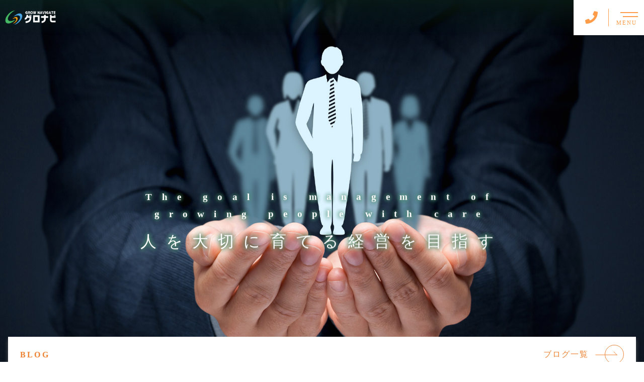

--- FILE ---
content_type: text/html; charset=UTF-8
request_url: https://gronavi.net/
body_size: 14343
content:
<!DOCTYPE html>
<html lang="ja">

<head prefix="og: http://ogp.me/ns# fb: http://ogp.me/ns/fb# website: http://ogp.me/ns/website#">

<meta charset="UTF-8">
<meta http-equiv="X-UA-Compatible" content="IE=edge">
<meta name="format-detection" content="telephone=no,address=no,email=no">
<meta name="viewport" content="width=device-width,initial-scale=1,user-scalable=no,viewport-fit=cover">



<meta name="msapplication-TileColor" content="#fe6300">
<meta name="theme-color" content="#ffffff">


		<!-- All in One SEO 4.1.3.4 -->
		<title>“人と組織の成長を導く”東京都千代田区の「グロナビ」</title>
		<meta name="google-site-verification" content="AHnovzh1P9xw_-0f_wh3XdC4-8Ov9PKxBujKboOa-bo" />
		<link rel="canonical" href="https://gronavi.net/" />

		<!-- Global site tag (gtag.js) - Google Analytics -->
<script async src="https://www.googletagmanager.com/gtag/js?id=UA-188020340-10"></script>
<script>
 window.dataLayer = window.dataLayer || [];
 function gtag(){dataLayer.push(arguments);}
 gtag('js', new Date());

 gtag('config', 'UA-188020340-10');
</script>
		<meta property="og:site_name" content="グロナビ |" />
		<meta property="og:type" content="article" />
		<meta property="og:title" content="“人と組織の成長を導く”東京都千代田区の「グロナビ」" />
		<meta property="og:url" content="https://gronavi.net/" />
		<meta property="article:published_time" content="2019-11-05T02:43:59Z" />
		<meta property="article:modified_time" content="2021-02-15T00:49:29Z" />
		<meta name="twitter:card" content="summary" />
		<meta name="twitter:domain" content="gronavi.net" />
		<meta name="twitter:title" content="“人と組織の成長を導く”東京都千代田区の「グロナビ」" />
		<script type="application/ld+json" class="aioseo-schema">
			{"@context":"https:\/\/schema.org","@graph":[{"@type":"WebSite","@id":"https:\/\/gronavi.net\/#website","url":"https:\/\/gronavi.net\/","name":"\u30b0\u30ed\u30ca\u30d3","publisher":{"@id":"https:\/\/gronavi.net\/#organization"},"potentialAction":{"@type":"SearchAction","target":"https:\/\/gronavi.net\/?s={search_term_string}","query-input":"required name=search_term_string"}},{"@type":"Organization","@id":"https:\/\/gronavi.net\/#organization","name":"\u30b0\u30ed\u30ca\u30d3","url":"https:\/\/gronavi.net\/"},{"@type":"BreadcrumbList","@id":"https:\/\/gronavi.net\/#breadcrumblist","itemListElement":[{"@type":"ListItem","@id":"https:\/\/gronavi.net\/#listItem","position":"1","item":{"@type":"WebPage","@id":"https:\/\/gronavi.net\/","name":"\u30db\u30fc\u30e0","url":"https:\/\/gronavi.net\/"}}]},{"@type":"WebPage","@id":"https:\/\/gronavi.net\/#webpage","url":"https:\/\/gronavi.net\/","name":"\u201c\u4eba\u3068\u7d44\u7e54\u306e\u6210\u9577\u3092\u5c0e\u304f\u201d\u6771\u4eac\u90fd\u5343\u4ee3\u7530\u533a\u306e\u300c\u30b0\u30ed\u30ca\u30d3\u300d","inLanguage":"ja","isPartOf":{"@id":"https:\/\/gronavi.net\/#website"},"breadcrumb":{"@id":"https:\/\/gronavi.net\/#breadcrumblist"},"datePublished":"2019-11-05T02:43:59+09:00","dateModified":"2021-02-15T00:49:29+09:00"}]}
		</script>
		<!-- All in One SEO -->

<link rel='dns-prefetch' href='//s.w.org' />
<link rel="https://api.w.org/" href="https://gronavi.net/wp-json/" /><link rel="alternate" type="application/json" href="https://gronavi.net/wp-json/wp/v2/pages/5" /><link rel="alternate" type="application/json+oembed" href="https://gronavi.net/wp-json/oembed/1.0/embed?url=https%3A%2F%2Fgronavi.net%2F" />
<link rel="alternate" type="text/xml+oembed" href="https://gronavi.net/wp-json/oembed/1.0/embed?url=https%3A%2F%2Fgronavi.net%2F&#038;format=xml" />

<script data-cfasync="false">
window.a2a_config=window.a2a_config||{};a2a_config.callbacks=[];a2a_config.overlays=[];a2a_config.templates={};a2a_localize = {
	Share: "共有",
	Save: "ブックマーク",
	Subscribe: "購読",
	Email: "メール",
	Bookmark: "ブックマーク",
	ShowAll: "すべて表示する",
	ShowLess: "小さく表示する",
	FindServices: "サービスを探す",
	FindAnyServiceToAddTo: "追加するサービスを今すぐ探す",
	PoweredBy: "Powered by",
	ShareViaEmail: "メールでシェアする",
	SubscribeViaEmail: "メールで購読する",
	BookmarkInYourBrowser: "ブラウザにブックマーク",
	BookmarkInstructions: "このページをブックマークするには、 Ctrl+D または \u2318+D を押下。",
	AddToYourFavorites: "お気に入りに追加",
	SendFromWebOrProgram: "任意のメールアドレスまたはメールプログラムから送信",
	EmailProgram: "メールプログラム",
	More: "詳細&#8230;",
	ThanksForSharing: "共有ありがとうございます !",
	ThanksForFollowing: "フォローありがとうございます !"
};

(function(d,s,a,b){a=d.createElement(s);b=d.getElementsByTagName(s)[0];a.async=1;a.src="https://static.addtoany.com/menu/page.js";b.parentNode.insertBefore(a,b);})(document,"script");
</script>

<link rel="icon" href="https://gronavi.net/wp-content/themes/sg092a/img/favicon/favicon.ico" type="image/x-icon">
<link rel="apple-touch-icon" href="https://gronavi.net/wp-content/themes/sg092a/img/favicon/apple-touch-icon.png" sizes="180x180">

<style>@charset "UTF-8";/*----------------------------------------Variables----------------------------------------*//*# Color *//* $black-natural: #000; *//* $black: #454545; *//* $black: #454545; *//* $white: $white; *//* $glay: #777; *//* $gray-dull: #999; *//* $gray-black: #ee8334; *//* $gray-dark: #444; *//* $gray-pale: #ededed; *//* $gray-light: #aeaeae; *//* $primary: #fe6300; *//* $primary-dark: #0e1b2d; *//* $primary-white: #f1e8d2; *//* $primary-black: #f4dda8; *//* $red: #e60012; *//* $orange: #ff7200; *//* $yellow-gray: #ff9c49;*//* $white-gray: #f5f5f5; *//* $white-gray2: #f9f9f9; *//* $brown: #3f393c; *//* $brown-dark: #ff9c49; *//* $breadcrumbs: #f9f9f9; *//* $color-copyright: #454545; *//* $color-input: #f8f8f8; *//* $blue_dark: #0f1027; *//*# Border *//* $color-border: #ddd; *//* $color-border-black: #111; *//* $color-border-gray: #555; *//* $color-border-table: #e5e5e5; *//*# ScrollBar *//* $color-track: #f1f1f1; *//* $color-thumb: #c1c1c1; *//*# Shadow *//* $shadow: rgba(#777, .1); *//* $shadow-hover: rgba(#777, .3); *//*# Hover *//* $opacity: .7; *//*# Font Family *//* $font: "游ゴシック体", YuGothic, "游ゴシック Medium", "Yu Gothic Medium", "游ゴシック", "Yu Gothic", "Hiragino Kaku Gothic ProN", "Hiragino Kaku Gothic Pro", "メイリオ", "Meiryo", sans-serif; *//* $font-en: "Lato", "Noto Sans JP", Arial, Helvetica, sans-serif; *//* $font-cn: "Microsoft Yahei", "PingHei"; *//* $font-kr: "Malgun Gothic", "Yoon Gothic"; *//*# Font Weight *//* $light: 300; *//* $regular:400; *//* $medium: 500; *//* $bold: 900; *//*# Width *//* $max-width: 1600px; *//* $outer-width: 1440px; *//* $content-width: 1000px; *//* $subpage-content-width: 1280px; *//* $min-width: 960px; *//*# Easing *//* $ease: cubic-bezier(.19, 1, .22, 1); *//**//*----------------------------------------reset----------------------------------------*/html, body, div, span, applet, object, iframe, h1, h2, h3, h4, h5, h6, p, blockquote, pre, a, abbr, acronym, address, big, cite, code, del, dfn, em, img, ins, kbd, q, s, samp, small, strike, strong, sub, sup, tt, var, b, u, i, center, dl, dt, dd, ol, ul, li, fieldset, form, label, legend, table, caption, tbody, tfoot, thead, tr, th, td, article, aside, canvas, details, embed, figure, figcaption, footer, header, hgroup, menu, nav, output, ruby, section, summary, time, mark, audio, video {margin: 0;padding: 0;border: 0;font: inherit;font-size: 100%;vertical-align: baseline;}article, aside, details, figcaption, figure, footer, header, hgroup, menu, nav, section {display: block;}body {line-height: 1;}ol, ul {list-style: none;}blockquote, q {quotes: none;}blockquote:before, blockquote:after, q:before, q:after {content: "";content: none;}table {border-spacing: 0;border-collapse: collapse;}/*----------------------------------------class----------------------------------------*/.clearfix {*zoom: 1;}.clearfix:after {display: table;clear: both;content: "";}.f_cc {-webkit-box-pack: justify;justify-content: center;-webkit-box-align: center;align-items: center;}.f_box, .f_cc {display: -webkit-box;display: flex;}.f_item {-webkit-box-flex: 1;flex: 1 0 auto;}.f_h_start {-webkit-box-pack: start;justify-content: flex-start;}.f_h_center, .f_h_start {-ms-flex-pack: justify;-webkit-box-pack: justify;}.f_h_center {-webkit-box-pack: center;justify-content: center;}.f_h_end {-webkit-box-pack: end;justify-content: flex-end;}.f_h_end, .f_h_sb {-ms-flex-pack: justify;-webkit-box-pack: justify;}.f_h_sb {-webkit-box-pack: justify;justify-content: space-between;}.f_h_sa {-webkit-box-pack: justify;justify-content: space-around;}.f_wrap {-webkit-box-lines: multiple;flex-wrap: wrap;}.f_column {flex-direction: column;-webkit-box-direction: column;}.f_start {-webkit-box-align: start;align-items: flex-start;}.f_end {-webkit-box-align: end;align-items: flex-end;}.f_center {-webkit-box-align: center;align-items: center;}.f_baseline {-webkit-box-align: baseline;align-items: baseline;}.f_stretch {-webkit-box-align: stretch;align-items: stretch;}.alignR {text-align: right;}.alignL {text-align: left;}.alignC {text-align: center;}button {border: none;outline: none;background: none;-webkit-appearance: none;-moz-appearance: none;appearance: none;}/*@mixin is-tablet-small() {@media screen and (max-width: $breakpoint-tablet) {@content;}}*//* IEハック用mixin *//*----------------------------------------Extend----------------------------------------*/@-webkit-keyframes c-btn-enter {0% {-webkit-transform: translateX(-100%);transform: translateX(-100%);}100% {-webkit-transform: translateX(0);transform: translateX(0);}}@keyframes c-btn-enter {0% {-webkit-transform: translateX(-100%);transform: translateX(-100%);}100% {-webkit-transform: translateX(0);transform: translateX(0);}}@-webkit-keyframes c-btn-leave {0% {-webkit-transform: translateX(0);transform: translateX(0);}100% {-webkit-transform: translateX(100%);transform: translateX(100%);}}@keyframes c-btn-leave {0% {-webkit-transform: translateX(0);transform: translateX(0);}100% {-webkit-transform: translateX(100%);transform: translateX(100%);}}@-webkit-keyframes c-cnt-enter {0% {opacity: 0;-webkit-transform: translateX(-10%);transform: translateX(-10%);}100% {opacity: 1;-webkit-transform: translateX(0);transform: translateX(0);}}@keyframes c-cnt-enter {0% {opacity: 0;-webkit-transform: translateX(-10%);transform: translateX(-10%);}100% {opacity: 1;-webkit-transform: translateX(0);transform: translateX(0);}}@-webkit-keyframes c-cnt-leave {0% {opacity: 1;-webkit-transform: translateX(0);transform: translateX(0);}100% {opacity: 0;-webkit-transform: translateX(0);transform: translateX(0);}}@keyframes c-cnt-leave {0% {opacity: 1;-webkit-transform: translateX(0);transform: translateX(0);}100% {opacity: 0;-webkit-transform: translateX(0);transform: translateX(0);}}/*----------------------------------------Keyframes----------------------------------------*/@-webkit-keyframes fadeIn {0% {opacity: 0;}100% {opacity: 1;}}@keyframes fadeIn {0% {opacity: 0;}100% {opacity: 1;}}@-webkit-keyframes verticalFloat {0% {-webkit-transform: translateY(5px);transform: translateY(5px);}100% {-webkit-transform: translateY(0);transform: translateY(0);}}@keyframes verticalFloat {0% {-webkit-transform: translateY(5px);transform: translateY(5px);}100% {-webkit-transform: translateY(0);transform: translateY(0);}}/*----------------------------------------l-loader----------------------------------------*/body[data-status="loading"] * {-webkit-transition-duration: 0s !important;transition-duration: 0s !important;-webkit-animation-duration: 0s !important;animation-duration: 0s !important;}body[data-status="loading"] .l-loader {pointer-events: auto;opacity: 1;}.l-loader {position: fixed;z-index: 50;top: 0;right: 0;bottom: 0;left: 0;background: #fff;pointer-events: none;opacity: 0;-webkit-transition: opacity 1s cubic-bezier(0.19, 1, 0.22, 1);transition: opacity 1s cubic-bezier(0.19, 1, 0.22, 1);}.l-loader-img {position: absolute;z-index: 999999;top: 50%;left: 50%;font-size: 0;-webkit-transform: translate(-50%, -50%);transform: translate(-50%, -50%);}/*# sourceMappingURL=maps/preload.css.map */</style><script src="https://cdnjs.cloudflare.com/ajax/libs/layzr.js/2.2.2/layzr.min.js"></script>
<script src="https://cdn.jsdelivr.net/npm/lazysizes@5.2.0/plugins/unveilhooks/ls.unveilhooks.min.js"></script>
<script src="https://gronavi.net/wp-content/themes/sg092a/js/jquery-3.4.1.min.js?update=20201203074828"></script>
<link rel="dns-prefetch" href="//fonts.googleapis.com">

</head>

<body class="home page-template-default page page-id-5" data-status="loading">

<div class="l-loader">
  <div class="l-loader-img">
    <svg width="60" height="60" viewBox="0 0 38 38" xmlns="http://www.w3.org/2000/svg">
      <defs>
        <linearGradient x1="8.042%" y1="0%" x2="65.682%" y2="23.865%" id="a">
          <stop stop-color="#000000" stop-opacity="0" offset="0%"/>
          <stop stop-color="#000000" stop-opacity=".631" offset="63.146%"/>
          <stop stop-color="#000000" offset="100%"/>
        </linearGradient>
      </defs>
      <g fill="none" fill-rule="evenodd">
        <g transform="translate(1 1)">
          <path d="M36 18c0-9.94-8.06-18-18-18" id="Oval-2" stroke="url(#a)" stroke-width="2">
            <animateTransform
              attributeName="transform"
              type="rotate"
              from="0 18 18"
              to="360 18 18"
              dur=".6s"
              repeatCount="indefinite" />
          </path>
          <circle fill="#000000" cx="36" cy="18" r="1">
            <animateTransform
              attributeName="transform"
              type="rotate"
              from="0 18 18"
              to="360 18 18"
              dur=".6s"
              repeatCount="indefinite" />
          </circle>
        </g>
      </g>
    </svg>
  </div>
</div><!-- /.l-loader -->

  <header class="js-header l-header">

    <div class="p-header">

              <h1 class="p-header-logo">
          <a class="p-header-logo-link" href="https://gronavi.net/">
            <img src="https://gronavi.net/wp-content/themes/sg092a/img/common/space.gif" data-layzr="https://gronavi.net/wp-content/uploads/2021/01/logo-1.png" alt="グロナビ" class="p-header-logo-img">
          </a>
        </h1>
      
      <div class="p-header-nav">
        <ul class="p-header-nav-list">

          
          <li class="p-header-nav-item">
            <a href="https://gronavi.net/" target="_self" class="p-header-nav-link">Home</a>
          </li>
          
          
          <li class="p-header-nav-item">
            <a href="https://gronavi.net/about/" target="_self" class="p-header-nav-link">当社について</a>
          </li>
          
          
          <li class="p-header-nav-item">
            <a href="https://gronavi.net/work/" target="_self" class="p-header-nav-link">事業紹介</a>
          </li>
          
          
          <li class="p-header-nav-item">
            <a href="https://gronavi.net/case/" target="_self" class="p-header-nav-link">解決事例</a>
          </li>
          
          
          <li class="p-header-nav-item">
            <a href="https://gronavi.net/staff/" target="_self" class="p-header-nav-link">代表紹介</a>
          </li>
          
          
          <li class="p-header-nav-item">
            <a href="https://gronavi.net/faq/" target="_self" class="p-header-nav-link">よくあるご質問</a>
          </li>
          
          
          <li class="p-header-nav-item">
            <a href="https://gronavi.net/special/" target="_self" class="p-header-nav-link">キャリアデザインモデル「しゅうかつ」</a>
          </li>
          
          
          <li class="p-header-nav-item">
            <a href="https://gronavi.net/access/" target="_self" class="p-header-nav-link">アクセス</a>
          </li>
          
          
          <li class="p-header-nav-item">
            <a href="https://gronavi.net/blog/" target="_self" class="p-header-nav-link">ブログ</a>
          </li>
          
          
          <li class="p-header-nav-item">
            <a href="https://gronavi.net/contact/" target="_self" class="p-header-nav-link">お問い合わせ</a>
          </li>
          
                  </ul>
      </div>
      
      
              
        <div class="p-header-tel">
          <div class="p-header-tel-inner">
                          <p class="p-header-tel-num">090-3431-9229</p>
            
                          <p class="p-header-tel-txt">平日 9：00～18:00</p>
                      </div>
        </div>

          
            <button class="p-header-tel-sp" type="button">
              <a href="tel:090-3431-9229" class="p-header-tel-sp-icon"><i class="fas fa-phone"></i></a>
            </button>

          
                
        <div class="p-header-contact">
          <a href="https://gronavi.net/contact/" target="_self" class="p-header-contact-link">
            <p class="p-header-contact-icon"><i class="far fa-envelope"></i></p>
                          <p class="p-header-contact-txt">CONTACT</p>
                      </a>
        </div>
      
      <button class="p-burger-icon js-menu-toggle" type="button">
        <span class="p-burger-icon-line"></span>
        <span class="p-burger-icon-line"></span>
        <span class="p-burger-icon-txt">MENU</span>
      </button>

    </div><!-- /.globalHeader -->

  </header><!-- /.l-header -->

  <div class="js-body-wrapper">
<main class="l-main">

  <article class="l-home">

    
      <header class="p-main-visual js-animate js-animate-fly-in-bottom">

        <div class="p-main-visual-img js-animate js-animate-fly-in-bottom">
          <div class="js-main-visual-slide p-main-visual-slide swiper-outer">
            <div class="p-main-visual-slide-container swiper-container">

              <ul class="p-main-visual-slide-wrapper swiper-wrapper">
                                    <li class="p-main-visual-slide-item swiper-slide">
                      
                      <div class="p-main-visual-slide-img" data-layzr-bg="data-layzr-bg" data-layzr="https://gronavi.net/wp-content/uploads/2021/01/pc_kv03.jpg"></div>
                                              <div class="p-main-visual-slide-img p-main-visual-slide-img-mobile" data-layzr-bg="data-layzr-bg" data-layzr="https://gronavi.net/wp-content/uploads/2021/01/pc_kv03sp.jpg"></div>
                                          
                    </li>

                                      <li class="p-main-visual-slide-item swiper-slide">
                      
                      <div class="p-main-visual-slide-img" data-layzr-bg="data-layzr-bg" data-layzr="https://gronavi.net/wp-content/uploads/2021/01/pc_kv01.jpg"></div>
                                              <div class="p-main-visual-slide-img p-main-visual-slide-img-mobile" data-layzr-bg="data-layzr-bg" data-layzr="https://gronavi.net/wp-content/uploads/2021/01/pc_kv01sp.jpg"></div>
                                          
                    </li>

                                      <li class="p-main-visual-slide-item swiper-slide">
                      
                      <div class="p-main-visual-slide-img" data-layzr-bg="data-layzr-bg" data-layzr="https://gronavi.net/wp-content/uploads/2021/01/pc_kv02.jpg"></div>
                                              <div class="p-main-visual-slide-img p-main-visual-slide-img-mobile" data-layzr-bg="data-layzr-bg" data-layzr="https://gronavi.net/wp-content/uploads/2021/01/pc_kv02sp.jpg"></div>
                                          
                    </li>

                                </ul>
            
            </div>
          </div>
        </div>

                  <div class="p-main-visual-copy">
            <div class="p-main-visual-copy-inner">
              <h2 class="p-main-visual-copy-ttl js-main-visual-copy-ttl-main js-animate js-animate-fly-in-bottom">The goal is management of <br>growing people with care</h2>
                              <p class="p-main-visual-copy-sub">
                  <span class="p-main-visual-copy-sub-txt js-main-visual-copy-ttl-sub js-animate js-animate-fly-in-bottom">人を大切に育てる<br class="sp">経営を目指す</span>
                </p>
                          </div>
          </div>
        

                  <div class="p-main-visual-news">
            <div class="f_box f_h_sb">
              <h3 class="p-main-visual-news-head">BLOG</h3>

                              <p class="p-main-visual-news-more c-btn">
                  <a href="https://gronavi.net/blog/" class="c-btn-link" target="_self"><span class="c-btn-txt">ブログ一覧</span></a>
                </p>

                          </div>

            <ul class="p-main-visual-news-list">
              
              <li class="p-main-visual-news-item">
                <a href="https://gronavi.net/news/%e7%bf%92%e5%bf%97%e9%87%8e%e5%95%86%e5%b7%a5%e4%bc%9a%e8%ad%b0%e6%89%80%e5%a0%b1%e3%81%ab%e7%b4%b9%e4%bb%8b%e3%81%95%e3%82%8c%e3%81%be%e3%81%97%e3%81%9f%ef%bc%81/"  class="p-main-visual-news-link">
                  <time datetime="2023-05-18" class="p-main-visual-news-time">2023.05.18</time>

                    <span class="p-main-visual-news-cat">News</span>
                 
                  <h4 class="p-main-visual-news-ttl">習志野商工会議所報に紹介されました！</h4>
                </a>
              </li>

              
              <li class="p-main-visual-news-item">
                <a href="https://gronavi.net/news/%e6%9d%be%e5%b1%b1%e6%b7%b3%e5%85%88%e7%94%9f%e3%81%ae%e3%83%96%e3%83%ad%e3%82%b0%e3%81%a7%e6%8b%99%e8%91%97%e3%82%92%e3%81%94%e7%b4%b9%e4%bb%8b%e3%81%84%e3%81%9f%e3%81%a0%e3%81%8d%e3%81%be%e3%81%97/"  class="p-main-visual-news-link">
                  <time datetime="2023-04-25" class="p-main-visual-news-time">2023.04.25</time>

                    <span class="p-main-visual-news-cat">News</span>
                 
                  <h4 class="p-main-visual-news-ttl">松山淳先生のブログで拙著をご紹介いただきました！</h4>
                </a>
              </li>

                          </ul>

          </div>
        
      </header><!-- /mainVisual -->
    

          <section class="p-index-about">
                <figure class="p-index-about-bg">
          <img src="https://gronavi.net/wp-content/themes/sg092a/img/common/space.gif" data-layzr="https://gronavi.net/wp-content/uploads/2021/01/top_bg_about.jpg" alt="私たちについて" class="p-index-about-bg-img">
        </figure>

        <div class="p-index-about-wrap">
          <h3 class="p-index-about-ttl">
            <span class="p-index-about-ttl-en">ABOUT US</span>
            <span class="p-index-about-ttl-ja">私たちについて</span>
          </h3>

          <div class="p-index-about-article">

            <div class="p-index-about-lead">
                              <span class="p-index-about-lead-ja">人と組織に関する</span>                                              <span class="p-index-about-lead-ja">お困りごとの解決</span>                <span class="p-index-about-lead-en">Solve your problems</span>                          </div>

                        
            <div class="p-index-about-desc">
              東京都千代田区神田を拠点に、日本全国の中小企業を元気にすることをモットーとして「グロナビ」は誕生しました。「グロナビ」の「グロ」は、英語の「grow（グロウ）」の略で、成長を意味します。そして、「ナビ」は「ナビゲート（navigate）」の略で、誘導という意味です。つまり、グロナビは「人と組織の成長を導く」会社です。<br />
　<br />
人と組織の成長とは何か。それは『自発・自走・自責型社員』『誰でも働きたくなる組織』『人を大切にして育てる経営』の創出であると考えます。<br />
当社はその創出の実現のためのサポートを行い、最高人事責任者であるCHRO（チーフ・ヒューマン・リソース・オフィサー）の役割を果たします。<br />
<br />
お客様のニーズに合わせて、あるときは戦略のパートナー、あるときは変革のエージェント、またあるときは人財育成のサポーターとして、皆様の成長に貢献する所存です。どんなことでもお気軽にご相談ください。            </div>
            <p class="p-index-about-more c-btn">
              <a href="https://gronavi.net/about/" class="c-btn-link" target="_self"><span class="c-btn-txt">詳細はこちら</span></a>
            </p>
          </div>
        </div>

      </section><!-- /p-index-about -->

    
          <section class="p-index-plan">
                <figure class="p-index-plan-bg">
          <img src="https://gronavi.net/wp-content/themes/sg092a/img/common/space.gif" data-layzr="https://gronavi.net/wp-content/uploads/2021/01/top_plan_bg.jpg" alt="プラン紹介" class="p-index-plan-img">
        </figure>
        
        <div class="p-index-plan-wrap">
                  <h3 class="p-index-plan-ttl">
                          <span class="p-index-plan-ttl-en">PLAN</span>
                                      <span class="p-index-plan-ttl-ja">プラン紹介</span>
                      </h3>
                          <div class="p-index-plan-desc">
            <p>経営・人財・組織の三つの領域に着目した、コンサルティングと人財教育（研修）のプランをご用意しています。さらに、法人向けだけでなく個人向け（大学生も含む）のキャリアカウンセリングプランもございます。</p>
          </div>
        
                  <div>
            <ul class="p-index-plan-list">
                            <li class="p-index-plan-list-card rect">
                  <a href="https://gronavi.net/work_post/hrd%ef%bc%88%e4%ba%ba%e8%b2%a1%e9%96%8b%e7%99%ba%ef%bc%89%e3%81%a8-hrm%ef%bc%88%e4%ba%ba%e8%b2%a1%e7%ae%a1%e7%90%86%ef%bc%89/" class="p-index-plan-list-link">
                                          <h4 class="p-index-plan-list-ttl">
                                                  <span class="p-index-plan-list-ttl-ja" data-mh="ptitle">HRD（人財開発）と<br />
HRM（人財管理）</span>
                        
                                              </h4>
                    
                                          <div class="p-index-plan-list-desc" data-mh="service-desc">
                        <p>VUCAの時代（不確実性の時代）において、指示待ち社員ばかりでは会社は生き残れません。<br />
「自発・自走・自責型社員」を育成することが必須になります。<br />
「自発」とは、「やらされている」ではなく「自分事化」して自ら考えることです。<br />
「自走」とは、困難や苦難の壁を乗り越えて走り続けることです。<br />
「自責」とは、何事も自分の責任と捉えてやり抜くことです。<br />
<br />
また、経営は会社が求める人財像（人財に関するビジョン）とそれを充たす人財要件を明示することが重要であり、これを軸に人事制度や人財教育制度が連携していなければなりません。経営と人事部門が連携することではじめて、人財育成投資も生きたお金になり、会社へのリターンも期待できるようになります。</p>
                      </div>
                                        <div class="p-index-plan-list-num" data-num="01">
                      <p class="p-index-plan-list-cap">PLAN</p>
                    </div>
                    <p class="p-index-plan-more c-btn">
                      <span class="c-btn-link"><span class="c-btn-txt">詳細はこちら</span></span>
                    </p>
                  </a>
                </li>
                                <li class="p-index-plan-list-card ">
                  <a href="https://gronavi.net/work_post/od%ef%bc%88%e7%b5%84%e7%b9%94%e9%96%8b%e7%99%ba%ef%bc%89/" class="p-index-plan-list-link">
                                          <h4 class="p-index-plan-list-ttl">
                                                  <span class="p-index-plan-list-ttl-ja" data-mh="ptitle">OD（組織開発）</span>
                        
                                              </h4>
                    
                                          <div class="p-index-plan-list-desc" data-mh="service-desc">
                        <p>会社組織は生命体と同じ。何もしなければ、人が病気になるように衰退していきます。人の死は必然ですが、会社の死、つまり倒産は避けられるものである以上、ゴーイングコンサーン（Going Concern）、継続企業の前提を定めていくことはもはや使命です。そのためには、組織の健康状態をキープする企業変革が必須となります。<br />
<br />
具体的には、「誰でも働きたくなる組織づくり」をすることです。ダイバーシティ（多様性）を受け入れられる懐の深さ（対応力）を持ち、社員に心理的安全性を与えられる環境を構築しなければなりません。</p>
                      </div>
                                        <div class="p-index-plan-list-num" data-num="02">
                      <p class="p-index-plan-list-cap">PLAN</p>
                    </div>
                    <p class="p-index-plan-more c-btn">
                      <span class="c-btn-link"><span class="c-btn-txt">詳細はこちら</span></span>
                    </p>
                  </a>
                </li>
                                <li class="p-index-plan-list-card ">
                  <a href="https://gronavi.net/work_post/mc%ef%bc%88%e7%b5%8c%e5%96%b6%e3%82%b3%e3%83%b3%e3%82%b5%e3%83%ab%e3%83%86%e3%82%a3%e3%83%b3%e3%82%b0%ef%bc%89/" class="p-index-plan-list-link">
                                          <h4 class="p-index-plan-list-ttl">
                                                  <span class="p-index-plan-list-ttl-ja" data-mh="ptitle">MC<br class="pc">（経営コンサルティング）</span>
                        
                                              </h4>
                    
                                          <div class="p-index-plan-list-desc" data-mh="service-desc">
                        <p>経営の視点で人財と事業を育てていくことは非常に重要で、経営者は人を大切に育てる経営を目指すべきであると当社は考えます。そのベースになるのが経営理念、クレド（企業活動の拠り所となる価値観や行動規範を簡潔に表した言葉）です。簡単にいえば、「社長の思いを可視化」することです。<br />
<br />
可視化した思いを社員全員に浸透させて共有化して、組織文化を形成していくことがOD（組織開発）になります。したがって、ODとトップマネジメントはかみ合っていないと機能しないということも注意しなければなりません。その他に、MCの中には、経営戦略（事業戦略）の策定と実行の支援や助成金申請なども含まれます。</p>
                      </div>
                                        <div class="p-index-plan-list-num" data-num="03">
                      <p class="p-index-plan-list-cap">PLAN</p>
                    </div>
                    <p class="p-index-plan-more c-btn">
                      <span class="c-btn-link"><span class="c-btn-txt">詳細はこちら</span></span>
                    </p>
                  </a>
                </li>
                                <li class="p-index-plan-list-card ">
                  <a href="https://gronavi.net/work_post/%e5%80%8b%e4%ba%ba%e5%90%91%e3%81%91%e3%82%ad%e3%83%a3%e3%83%aa%e3%82%a2%e3%83%bb%e3%82%ab%e3%82%a6%e3%83%b3%e3%82%bb%e3%83%aa%e3%83%b3%e3%82%b0/" class="p-index-plan-list-link">
                                          <h4 class="p-index-plan-list-ttl">
                                                  <span class="p-index-plan-list-ttl-ja" data-mh="ptitle">個人向けキャリア・<br class="sp">カウンセリング</span>
                        
                                              </h4>
                    
                                          <div class="p-index-plan-list-desc" data-mh="service-desc">
                        <p>仕事をしていく上で、さまざまな困難や人間関係の悩みには必ずぶち当たります。そのときにお悩み解決の手助けとなるように、グロナビでは一人ずつに寄り添いながら、勇気づけをします。大学生の方も、今後の就職活動に関する不安を解消できます。</p>
                      </div>
                                        <div class="p-index-plan-list-num" data-num="04">
                      <p class="p-index-plan-list-cap">PLAN</p>
                    </div>
                    <p class="p-index-plan-more c-btn">
                      <span class="c-btn-link"><span class="c-btn-txt">詳細はこちら</span></span>
                    </p>
                  </a>
                </li>
                  

                  </ul>

                          </div>
          
          <div class="p-index-plan-swiper-pagination js-index-plan-swiper-pagination"></div>
        </div>

              <p class="c-btn -bdr p-index-plan-btn">
        <a href="https://gronavi.net/work/" class="c-btn-link" target="_self"><span class="c-btn-txt">一覧はこちら</span></a>
      </p>

            </section>

    

        <section class="p-index-case">
      <div class="p-index-case-wrap">
        
        <h3 class="p-index-case-ttl">
          <span class="p-index-case-ttl-en">CASE</span>
          <span class="p-index-case-ttl-ja">解決事例</span>
        </h3>

        
        <p class="p-index-case-more c-btn">
          <a href="https://gronavi.net/case/" target="_self" class="c-btn-link"><span class="c-btn-txt">一覧はこちら</span></a>
        </p>

                        <ul class="p-index-case-list">
                  <li class="p-index-case-list-card">
            <a href="https://gronavi.net/case_post/%e9%9a%9c%e5%ae%b3%e8%80%85%e6%8e%a1%e7%94%a8%e3%81%af%e3%83%80%e3%82%a4%e3%83%90%e3%83%bc%e3%82%b7%e3%83%86%e3%82%a3%e7%b5%8c%e5%96%b6%e3%81%ae%e4%b8%80%e7%92%b0/" class="p-index-case-list-link">
              <figure class="p-index-case-list-figure">
                <img src="https://gronavi.net/wp-content/themes/sg092a/img/common/space.gif" data-layzr="https://gronavi.net/wp-content/uploads/2020/04/jirei01.jpg" alt="障害者採用はダイバーシティ経営の一環" class="p-index-case-list-img is-display-none">
                <span class="p-index-case-list-bg" data-layzr-bg="data-layzr-bg" data-layzr="https://gronavi.net/wp-content/uploads/2020/04/jirei01.jpg"></span>
              </figure>
              <div class="p-index-case-list-txt">
                <h4 class="p-index-case-list-ttl"><span style="color:#212121">障害者採用はダイバーシティ経営の一環</span></h4>
                <div class="p-index-case-list-desc">
                  <p>障害者採用では法定雇用率（※）を達成しなければなりません。障害者採用活動のプロセスには、障害者の母集団形成、採用前活動、配属前活動、配属後支援活動があり、各過...</p>
                </div>
              </div>
            </a>
          </li>

                  <li class="p-index-case-list-card">
            <a href="https://gronavi.net/case_post/%e4%b8%89%e5%b9%b4%e4%bb%a5%e5%86%85%e3%81%ae%e9%9b%a2%e8%81%b7%e7%8e%87%e3%82%92%e4%b8%8b%e3%81%92%e3%82%8b%e3%81%9f%e3%82%81%e3%81%ae%e6%96%b0%e5%85%a5%e7%a4%be%e5%93%a1%e7%a0%94%e4%bf%ae/" class="p-index-case-list-link">
              <figure class="p-index-case-list-figure">
                <img src="https://gronavi.net/wp-content/themes/sg092a/img/common/space.gif" data-layzr="https://gronavi.net/wp-content/uploads/2020/04/jirei02.jpg" alt="三年以内の離職率を下げるための新入社員研修" class="p-index-case-list-img is-display-none">
                <span class="p-index-case-list-bg" data-layzr-bg="data-layzr-bg" data-layzr="https://gronavi.net/wp-content/uploads/2020/04/jirei02.jpg"></span>
              </figure>
              <div class="p-index-case-list-txt">
                <h4 class="p-index-case-list-ttl"><span style="color:#212121">三年以内の離職率を下げるための新入社員研修</span></h4>
                <div class="p-index-case-list-desc">
                  <p>新卒採用者の三年以内の離職率が高いという現象は、七五三現象（中卒が70%、高卒が50%、大卒が30%）と呼ばれています。会社としては、採用は人財投資であり、リターンが...</p>
                </div>
              </div>
            </a>
          </li>

                  <li class="p-index-case-list-card">
            <a href="https://gronavi.net/case_post/%e9%a2%a8%e9%80%9a%e3%81%97%e3%81%ae%e3%82%88%e3%81%84%e8%81%b7%e5%a0%b4%e3%82%92%e3%81%a4%e3%81%8f%e3%82%8b%e3%81%9f%e3%82%81%e3%81%ae%e5%85%a8%e7%a4%be%e3%81%ae%e7%b5%84%e7%b9%94%e6%b4%bb%e6%80%a7/" class="p-index-case-list-link">
              <figure class="p-index-case-list-figure">
                <img src="https://gronavi.net/wp-content/themes/sg092a/img/common/space.gif" data-layzr="https://gronavi.net/wp-content/uploads/2020/04/jirei03.jpg" alt="風通しのよい職場をつくるための全社の組織活性化活動を展開" class="p-index-case-list-img is-display-none">
                <span class="p-index-case-list-bg" data-layzr-bg="data-layzr-bg" data-layzr="https://gronavi.net/wp-content/uploads/2020/04/jirei03.jpg"></span>
              </figure>
              <div class="p-index-case-list-txt">
                <h4 class="p-index-case-list-ttl"><span style="color:#212121">風通しのよい職場をつくるための全社の組織活性化活動を展開</span></h4>
                <div class="p-index-case-list-desc">
                  <p>組織活性化活動は、企業変革を起こす大きなムーブメントです。したがって、トップのコミットメントは必須となります。トップの思いという旗印がなければ、兵隊は誰一人...</p>
                </div>
              </div>
            </a>
          </li>

          

        </ul>

        
      </div>
    </section>
    
        <section class="p-index-reason">
      
      <div class="p-index-reason-wrap">
        <div class="p-index-reason-inner">

          <div class="p-index-reason-ttl-container">
                          <h3 class="p-index-reason-ttl">
                                  <span class="p-index-reason-ttl-en">REASON</span>
                                                  <span class="p-index-reason-ttl-ja">選ばれる理由</span>
                              </h3>
            
            <div class="p-index-reason-lead">
                                                <span class="p-index-reason-lead-ja">人と組織の課題に</span>  
                                                  <span class="p-index-reason-lead-en is-first">Derive the</span>
                                                                <span class="p-index-reason-lead-ja">対する最適解の提案</span>  
                                                  <span class="p-index-reason-lead-en">optimal solution</span>
                                          </div>
                        <div class="p-index-reason-bg" data-layzr-bg="data-layzr-bg" data-layzr="https://gronavi.net/wp-content/uploads/2021/01/top_reason_bg.jpg"></div>
                      </div>
          
                    <div class="p-index-reason-desc">
            <p>グロナビは、お客様の個別課題に合わせて最適な解決方法を提案できるように努めております。社外のネットワークも活用しながら経営（事業）戦略と組織人事戦略をかみ合わせ、企業変革を仕掛けるとともに、社員の人財育成を行います。</p>
          </div>
          
        </div>
      </div>
      
            <div class="js-index-reason-slide swiper-container">
        <ul class="p-index-reason-list swiper-wrapper">

                    <li class="p-index-reason-list-card swiper-slide">
            <figure class="p-index-reason-list-figure">
              <img src="https://gronavi.net/wp-content/themes/sg092a/img/common/space.gif" data-layzr="https://gronavi.net/wp-content/uploads/2021/01/reason01_top.jpg" alt="経営（事業）戦略と組織人事戦略をつなぐ戦略のパートナー" class="p-index-reason-list-img is-display-none">
              <span class="p-index-reason-list-bg" data-layzr-bg="data-layzr-bg" data-layzr="https://gronavi.net/wp-content/uploads/2021/01/reason01_top.jpg"></span>
            </figure>

            <div class="p-index-reason-list-num">
              <p class="p-index-reason-list-cap">No.1</p>
            </div>

            <div class="p-index-reason-list-txt" data-mh="rtitle">
                              <h4 class="p-index-reason-list-ttl">
                  <span class="p-index-reason-list-ttl-ja">経営（事業）戦略と組織人事戦略をつなぐ戦略のパートナー</span>
                </h4>
                          </div>
          </li>
                    <li class="p-index-reason-list-card swiper-slide">
            <figure class="p-index-reason-list-figure">
              <img src="https://gronavi.net/wp-content/themes/sg092a/img/common/space.gif" data-layzr="https://gronavi.net/wp-content/uploads/2021/01/reason02_top.jpg" alt="組織づくり、企業変革のエージェント" class="p-index-reason-list-img is-display-none">
              <span class="p-index-reason-list-bg" data-layzr-bg="data-layzr-bg" data-layzr="https://gronavi.net/wp-content/uploads/2021/01/reason02_top.jpg"></span>
            </figure>

            <div class="p-index-reason-list-num">
              <p class="p-index-reason-list-cap">No.2</p>
            </div>

            <div class="p-index-reason-list-txt" data-mh="rtitle">
                              <h4 class="p-index-reason-list-ttl">
                  <span class="p-index-reason-list-ttl-ja">組織づくり、企業変革の<br class="sp">エージェント</span>
                </h4>
                          </div>
          </li>
                    <li class="p-index-reason-list-card swiper-slide">
            <figure class="p-index-reason-list-figure">
              <img src="https://gronavi.net/wp-content/themes/sg092a/img/common/space.gif" data-layzr="https://gronavi.net/wp-content/uploads/2021/01/reason03_top.jpg" alt="人の成長を後押しするサポーター" class="p-index-reason-list-img is-display-none">
              <span class="p-index-reason-list-bg" data-layzr-bg="data-layzr-bg" data-layzr="https://gronavi.net/wp-content/uploads/2021/01/reason03_top.jpg"></span>
            </figure>

            <div class="p-index-reason-list-num">
              <p class="p-index-reason-list-cap">No.3</p>
            </div>

            <div class="p-index-reason-list-txt" data-mh="rtitle">
                              <h4 class="p-index-reason-list-ttl">
                  <span class="p-index-reason-list-ttl-ja">人の成長を<br class="sp">後押しするサポーター</span>
                </h4>
                          </div>
          </li>
                    <li class="p-index-reason-list-card swiper-slide">
            <figure class="p-index-reason-list-figure">
              <img src="https://gronavi.net/wp-content/themes/sg092a/img/common/space.gif" data-layzr="https://gronavi.net/wp-content/uploads/2021/01/reason04_top.jpg" alt="専門家集団とのネットワーク" class="p-index-reason-list-img is-display-none">
              <span class="p-index-reason-list-bg" data-layzr-bg="data-layzr-bg" data-layzr="https://gronavi.net/wp-content/uploads/2021/01/reason04_top.jpg"></span>
            </figure>

            <div class="p-index-reason-list-num">
              <p class="p-index-reason-list-cap">No.4</p>
            </div>

            <div class="p-index-reason-list-txt" data-mh="rtitle">
                              <h4 class="p-index-reason-list-ttl">
                  <span class="p-index-reason-list-ttl-ja">専門家集団とのネットワーク</span>
                </h4>
                          </div>
          </li>
                  </ul>
      </div>
      
      <div class="p-index-reason-swiper-pagination js-index-reason-swiper-pagination"></div>      
            
            <p class="c-btn -bdr p-index-reason-btn">
        <a href="https://gronavi.net/about/#section_reason" class="c-btn-link" target="_self"><span class="c-btn-txt">一覧はこちら</span></a>
      </p>

          </section>
        
    

    <section class="p-index-access">

            <h3 class="p-index-access-ttl">
                <span class="p-index-access-ttl-en">ACCESS</span>
        
                <span class="p-index-access-ttl-ja">アクセス</span>
              </h3>
      
      
      <div class="p-index-access-wrap" data-layzr-bg="data-layzr-bg" data-layzr="https://gronavi.net/wp-content/uploads/2021/01/top_access.jpg">
        <div class="p-index-access-inner">
          <div class="p-index-access-map">
            
                        <figure class="c-map" aria-hidden="false">
              <iframe src="" data-layzr="https://www.google.com/maps/embed?pb=!1m18!1m12!1m3!1d3240.199016143588!2d139.76526735126907!3d35.696719880093625!2m3!1f0!2f0!3f0!3m2!1i1024!2i768!4f13.1!3m3!1m2!1s0x60188c1b5c2a22e1%3A0x2bc72c17b0b25add!2z44CSMTAxLTAwNjMg5p2x5Lqs6YO95Y2D5Luj55Sw5Yy656We55Sw5reh6Lev55S677yS5LiB55uu77yT4oiS77yR77yS!5e0!3m2!1sja!2sjp!4v1607057444065!5m2!1sja!2sjp" width="100%" height="100%" frameborder="0" style="border:0;" allowfullscreen="" aria-hidden="false" tabindex="0"></iframe>            </figure>
            
                        
            <p class="c-btn -bdr -gmap">
              <a href="https://goo.gl/maps/jwzPAEZPCZsAR1gR9" target="_blank" class="c-btn-link" rel="nofollow noopener"><span class="c-btn-txt">Google Mapで見る</span></a>
            </p>

                      </div>
          
                    <div class="p-index-access-table">
                        <h4 class="p-index-access-table-name">
              
                            <strong class="p-index-access-table-name-em"><img src="https://gronavi.net/wp-content/themes/sg092a/img/common/space.gif" data-layzr="https://gronavi.net/wp-content/uploads/2021/01/logo2.png" alt="グロナビ"></strong>
                            
                          </h4>
            
            
            <dl class="p-index-access-table-list">

                          <dt class="p-index-access-table-ttl">住所</dt>
              <dd class="p-index-access-table-cnt">〒101-0063<br />
東京都千代田区神田淡路町2-3-12 2階<br />
ビジネスラウンジ 神田BASE　（商談場所）</dd>

                          <dt class="p-index-access-table-ttl">電話番号</dt>
              <dd class="p-index-access-table-cnt">090-3431-9229</dd>

                          <dt class="p-index-access-table-ttl">営業時間</dt>
              <dd class="p-index-access-table-cnt">9：00～18：00</dd>

                          <dt class="p-index-access-table-ttl">定休日</dt>
              <dd class="p-index-access-table-cnt">土日・祝日</dd>

                          <dt class="p-index-access-table-ttl">交通アクセス</dt>
              <dd class="p-index-access-table-cnt">JR各線「御茶ノ水駅」より徒歩約7分<br />
東京メトロ千代田線「新御茶ノ水駅」より徒歩約5分<br />
東京メトロ丸ノ内線「淡路町駅」より徒歩約3分<br />
都営新宿線「小川町駅」より徒歩3分</dd>

                        </dl>
<p class="refusal"><img src="https://gronavi.net/wp-content/themes/sg092a/img/common/space.gif" data-layzr="https://gronavi.net/wp-content/themes/sg092a/img/refusal.png" alt=""></p>                                    <p class="c-btn -bdr">
              <a href="https://gronavi.net/access/" target="_self" class="c-btn-link"><span class="c-btn-txt">詳細はこちら</span></a>
            </p>

                      </div>


                  </div>
      </div>
    </section>
    
    
  <section class="c-navbnr">
    <ul class="c-navbnr-list">

      
      <li class="c-navbnr-bnr">
        <a href="https://gronavi.net/work/" class="c-navbnr-bnr-link">
          <figure class="c-navbnr-bnr-bg">
              
            <img src="https://gronavi.net/wp-content/themes/sg092a/img/common/space.gif" data-layzr="https://gronavi.net/wp-content/uploads/2021/01/footer_link1.jpg" class="c-navbnr-bnr-img" alt="事業紹介">
          </figure>
          <h3 class="c-navbnr-bnr-ttl">
            <span class="c-navbnr-bnr-ttl-en">WORK</span>
            <span class="c-navbnr-bnr-ttl-ja">事業紹介</span>
          </h3>
        </a>
      </li>

      
      <li class="c-navbnr-bnr">
        <a href="https://gronavi.net/staff/" class="c-navbnr-bnr-link">
          <figure class="c-navbnr-bnr-bg">
              
            <img src="https://gronavi.net/wp-content/themes/sg092a/img/common/space.gif" data-layzr="https://gronavi.net/wp-content/uploads/2021/01/footer_link3.jpg" class="c-navbnr-bnr-img" alt="代表紹介">
          </figure>
          <h3 class="c-navbnr-bnr-ttl">
            <span class="c-navbnr-bnr-ttl-en">STAFF</span>
            <span class="c-navbnr-bnr-ttl-ja">代表紹介</span>
          </h3>
        </a>
      </li>

      
      <li class="c-navbnr-bnr">
        <a href="https://gronavi.net/faq/" class="c-navbnr-bnr-link">
          <figure class="c-navbnr-bnr-bg">
              
            <img src="https://gronavi.net/wp-content/themes/sg092a/img/common/space.gif" data-layzr="https://gronavi.net/wp-content/uploads/2021/01/footer_link4.jpg" class="c-navbnr-bnr-img" alt="よくあるご質問">
          </figure>
          <h3 class="c-navbnr-bnr-ttl">
            <span class="c-navbnr-bnr-ttl-en">FAQ</span>
            <span class="c-navbnr-bnr-ttl-ja">よくあるご質問</span>
          </h3>
        </a>
      </li>

          </ul>
  </section>

    
  </article><!-- /.l-home -->

</main><!-- /.l-main -->


<div class="c-cta">
      <div class="c-cta-wrap">

                
          <h3 class="c-cta-ttl">

                          <div class="c-cta-ttl-en">CONTACT</div>
                        
                          <div class="c-cta-ttl-ja">お問い合わせ</div>
                      
          </h3>
        
        
        
                  <div class="c-cta-txt">
            <p>ご意見やご要望などは、お気軽にお問い合わせくださいませ。</p>
          </div>
        
        
        
                  <ul class="c-cta-box">

          
            <li class="c-cta-box-item">
              <a href="https://gronavi.net/contact/" target="_self" class="c-cta-box-link -mail">
                
                                  <p class="c-cta-box-txt">メールでのお問い合わせ</p>
                
                                  <div class="c-cta-box-btn-wrap">
                    <div class="c-cta-box-btn -mail"><span class="c-cta-box-btn-txt">お問い合わせフォーム</span></div>
                  </div>
                                
              </a>
            </li>
          
            <li class="c-cta-box-item">
              <a href="tel:090-3431-9229" target="_self" class="c-cta-box-link -tel">
                
                                  <p class="c-cta-box-txt">お電話でのお問い合わせ</p>
                
                                  <div class="c-cta-box-btn-wrap">
                    <div class="c-cta-box-btn -tel"><span class="c-cta-box-btn-txt">090-3431-9229</span></div>
                  </div>
                                
              </a>
            </li>
          
        </ul>
        
      </div>
    </div>

  <footer class="l-footer">

    <div class="p-footer">

      <div class="p-footer-info">
        <div class="p-footer-logo">
          <a class="p-footer-logo-link" href="https://gronavi.net/">
            <img src="https://gronavi.net/wp-content/themes/sg092a/img/common/space.gif" data-layzr="https://gronavi.net/wp-content/uploads/2021/01/logo-1.png" alt="グロナビ" class="p-header-logo-img">
          </a>
        </div>

        
          <address class="p-footer-address">
            <p>〒101-0063<br />
東京都千代田区神田淡路町2-3-12 2階<br />
ビジネスラウンジ 神田BASE　（商談場所）</p>
          </address>
              </div>

      <ul class="p-footer-nav">

      
        <li class="p-footer-nav-item">
          <a href="https://gronavi.net/" target="_self" class="p-footer-nav-link">Home</a>
        </li>
        
        
        <li class="p-footer-nav-item">
          <a href="https://gronavi.net/about/" target="_self" class="p-footer-nav-link">当社について</a>
        </li>
        
        
        <li class="p-footer-nav-item">
          <a href="https://gronavi.net/work/" target="_self" class="p-footer-nav-link">事業紹介</a>
        </li>
        
        
        <li class="p-footer-nav-item">
          <a href="https://gronavi.net/case/" target="_self" class="p-footer-nav-link">解決事例</a>
        </li>
        
        
        <li class="p-footer-nav-item">
          <a href="https://gronavi.net/staff/" target="_self" class="p-footer-nav-link">代表紹介</a>
        </li>
        
        
        <li class="p-footer-nav-item">
          <a href="https://gronavi.net/faq/" target="_self" class="p-footer-nav-link">よくあるご質問</a>
        </li>
        
        
        <li class="p-footer-nav-item">
          <a href="https://gronavi.net/special/" target="_self" class="p-footer-nav-link">キャリアデザインモデル「しゅうかつ」</a>
        </li>
        
        
        <li class="p-footer-nav-item">
          <a href="https://gronavi.net/access/" target="_self" class="p-footer-nav-link">アクセス</a>
        </li>
        
        
        <li class="p-footer-nav-item">
          <a href="https://gronavi.net/blog/" target="_self" class="p-footer-nav-link">ブログ</a>
        </li>
        
        
        <li class="p-footer-nav-item">
          <a href="https://gronavi.net/contact/" target="_self" class="p-footer-nav-link">お問い合わせ</a>
        </li>
        
              </ul>

      
  <div class="p-footer-banner">
    <ul class="p-footer-banner-container">

    
      <li class="p-footer-banner-item">
        <a href="javascript:void(0);" target="_self" class="p-footer-banner-link is-link-none">
          <figure class="p-footer-banner-figure">
            <img src="https://gronavi.net/wp-content/themes/sg092a/img/common/space.gif" data-layzr="https://gronavi.net/wp-content/uploads/2021/02/reloclub_logo.jpg" alt="" class="p-footer-banner-img">
          </figure>
        </a>
      </li>
    
        </ul>
  </div>

      <small class="p-footer-copy" lang="en">© 2021 グロナビ</small>


    </div>

  </footer>

</div><!-- /#js-body-wrapper -->

<div class="js-pagetop p-pagetop"><button id="js-pagetop-btn" class="p-pagetop-btn" type="button"></button></div>

<aside id="js-sp-menu" class="p-sp-menu js-hide">
  <div class="p-sp-menu-bg-color"></div>
  <div class="p-sp-menu-bg-img">
    <a href="https://gronavi.net/" class="p-sp-menu-bg-img-logo"><img src="https://gronavi.net/wp-content/themes/sg092a/img/common/space.gif" data-layzr="https://gronavi.net/wp-content/uploads/2021/01/logo-1.png" alt="" class="p-sp-menu-bg-img-logo-img"></a>
  </div>
  <button class="p-sp-menu-btn js-menu-toggle" type="button">
    <span class="p-sp-menu-btn-line"></span>
    <span class="p-sp-menu-btn-line"></span>
  </button>

  <nav class="p-sp-menu-container">

    <div class="p-sp-menu-inner">

              <ul class="p-sp-menu-items">
      
            <li class="p-sp-menu-item">
              <a href="https://gronavi.net/" class="p-sp-menu-link js-menu-toggle u-nothover" target="_self">
                Home              </a>
            </li>

        
            <li class="p-sp-menu-item">
              <a href="https://gronavi.net/about/" class="p-sp-menu-link js-menu-toggle u-nothover" target="_self">
                当社について              </a>
            </li>

        
            <li class="p-sp-menu-item">
              <a href="https://gronavi.net/work/" class="p-sp-menu-link js-menu-toggle u-nothover" target="_self">
                事業紹介              </a>
            </li>

        
            <li class="p-sp-menu-item">
              <a href="https://gronavi.net/case/" class="p-sp-menu-link js-menu-toggle u-nothover" target="_self">
                解決事例              </a>
            </li>

        
            <li class="p-sp-menu-item">
              <a href="https://gronavi.net/staff/" class="p-sp-menu-link js-menu-toggle u-nothover" target="_self">
                代表紹介              </a>
            </li>

        
            <li class="p-sp-menu-item">
              <a href="https://gronavi.net/faq/" class="p-sp-menu-link js-menu-toggle u-nothover" target="_self">
                よくあるご質問              </a>
            </li>

        
            <li class="p-sp-menu-item">
              <a href="https://gronavi.net/special/" class="p-sp-menu-link js-menu-toggle u-nothover" target="_self">
                キャリアデザインモデル「しゅうかつ」              </a>
            </li>

        
            <li class="p-sp-menu-item">
              <a href="https://gronavi.net/access/" class="p-sp-menu-link js-menu-toggle u-nothover" target="_self">
                アクセス              </a>
            </li>

        
            <li class="p-sp-menu-item">
              <a href="https://gronavi.net/blog/" class="p-sp-menu-link js-menu-toggle u-nothover" target="_self">
                ブログ              </a>
            </li>

        
            <li class="p-sp-menu-item">
              <a href="https://gronavi.net/contact/" class="p-sp-menu-link js-menu-toggle u-nothover" target="_self">
                お問い合わせ              </a>
            </li>

        
        </ul><!-- /.spMenu__items -->
      
          
    </div><!-- /.spMenu__inner -->

  </nav><!-- /.sp-menu__container -->

</aside><!-- /.sp-menu -->

<script src="https://gronavi.net/wp-content/themes/sg092a/js/lib.min.js?update=20201203074828"></script><script src="https://gronavi.net/wp-content/themes/sg092a/js/main.js?update=20201203074828"></script>
<link rel="stylesheet" href="https://gronavi.net/wp-content/themes/sg092a/css/layout.css?update=20221026012344">
<link rel='stylesheet'   href='https://gronavi.net/wp-includes/css/dist/block-library/style.min.css?ver=5.8.12' media='all'>
<link rel='stylesheet'   href='https://gronavi.net/wp-includes/css/dist/block-library/theme.min.css?ver=5.8.12' media='all'>
<link rel='stylesheet'   href='https://gronavi.net/wp-content/plugins/add-to-any/addtoany.min.css?ver=1.15' media='all'>
<script src='https://gronavi.net/wp-includes/js/wp-embed.min.js?ver=5.8.12' id='wp-embed-js'></script>

</body>

</html>
